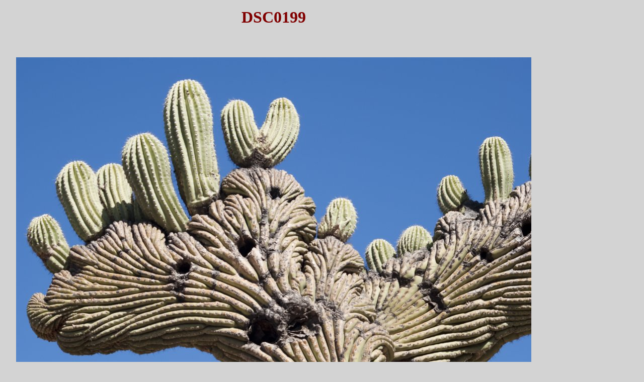

--- FILE ---
content_type: text/html
request_url: http://photos.daemony.com/Phoenix/DesertBotGardens/20091025/_Screen/DSC0199.htm
body_size: 787
content:
<html>

<head>

<title>DSC0199</title>

<link rel=stylesheet href="../Generic-Image.css" type="text/css">

<meta name="description" content="Phoenix Arizona Desert Botanical Garden Images from October 25, 2009.  Photography by Doug Greenwald." />
<meta name="keywords" content="flower, floral, phoenix, arizona, az, cactus, butterfly, moth, photograph, photography" />

</head>

<body>

<!-- ****************************************************************** -->

<table cellspacing=5 cellpadding=3 border=0>

<tr>  
<td width=5>&nbsp;</td>
<td valign=top><h1 align=center>DSC0199</h1></td>
</tr>

<tr><td width=5>&nbsp;</td><td>&nbsp;</td></tr>

<tr>
<td width=5>&nbsp;</td>
<td align=center valign=top>  <!-- ***** Image goes here ***** -->
<img src="DSC0199.jpg" width="1024" height="685">
</td>
</tr>

<!-- ****************************************************************** -->

<!--  Image specific page bottom nav table -->

<tr><td width=5>&nbsp;</td><td>&nbsp;</td></tr>

<tr>
<td width=5>&nbsp;</td>
<td align=center valign=top>
  <table cellpadding=3 cellspacing=5 border=0>
  <tr>
  <td align=center valign=top><a href="../index.htm">Back</a></td>
  <td align=center valign=top><a href="../../../../">Photo Collections</a></td>
  </tr>
  </table>
</td>
</tr>

<tr>
<td width=5>&nbsp;</td>
<td><center><a class="address" href="mailto:doug.greenwald@gmail.com">Doug Greenwald</a></center></td>
</tr>

</table>

<script type="text/javascript">
var gaJsHost = (("https:" == document.location.protocol) ? "https://ssl." : "http://www.");
document.write(unescape("%3Cscript src='" + gaJsHost + "google-analytics.com/ga.js' type='text/javascript'%3E%3C/script%3E"));
</script>
<script type="text/javascript">
var pageTracker = _gat._getTracker("UA-5380021-1");
pageTracker._trackPageview();
</script>


</body>
</html>


--- FILE ---
content_type: text/css
request_url: http://photos.daemony.com/Phoenix/DesertBotGardens/20091025/Generic-Image.css
body_size: 209
content:
BODY {
  background: LightGrey;
  color: Maroon;
  font-family: Verdana;
  font-size: 12pt
}

H1 {
  font-family: "Comic Sans MS";
  font-size: 24pt;
  font-weight: bold
}

P {
  font-size: 11pt
}

.caption {
  color: Maroon ;
  font-size:  10pt
}

A:link {
  color: Black;
  font-weight: normal
}

A:visited {
  color: Black;
  font-weight: normal
}

.address {
  font-size: 8pt
}